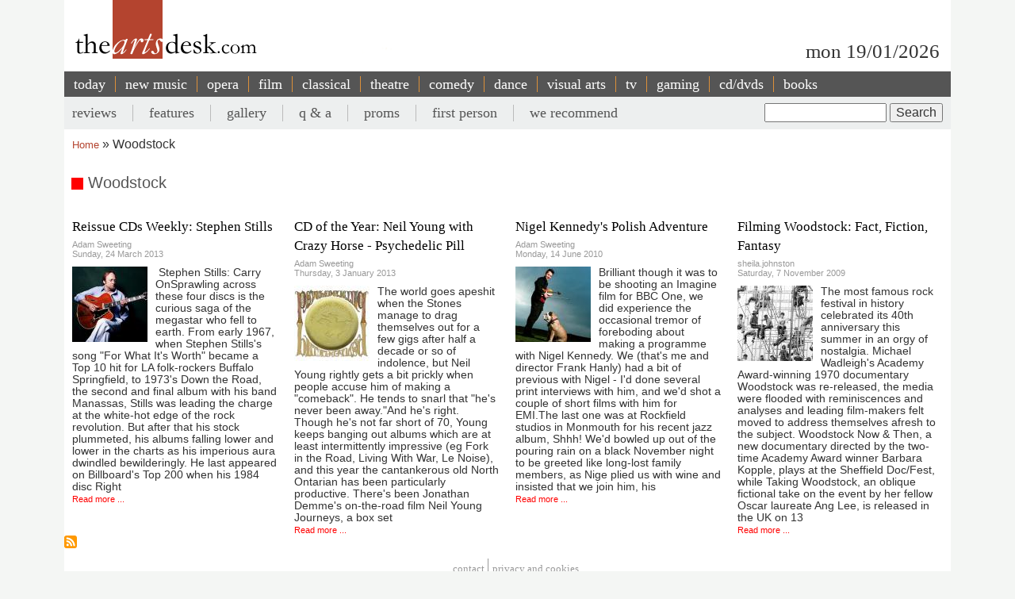

--- FILE ---
content_type: text/html; charset=UTF-8
request_url: http://content.theartsdesk.com/topics/woodstock
body_size: 6895
content:
<!DOCTYPE html>
<html lang="en" dir="ltr" prefix="content: http://purl.org/rss/1.0/modules/content/  dc: http://purl.org/dc/terms/  foaf: http://xmlns.com/foaf/0.1/  og: http://ogp.me/ns#  rdfs: http://www.w3.org/2000/01/rdf-schema#  schema: http://schema.org/  sioc: http://rdfs.org/sioc/ns#  sioct: http://rdfs.org/sioc/types#  skos: http://www.w3.org/2004/02/skos/core#  xsd: http://www.w3.org/2001/XMLSchema# ">
  <head>
    <meta charset="utf-8" />
<meta name="abstract" content="Overnight reviews, interviews, features and opinion. Unrivalled coverage of popular music, classical, art, theatre, comedy, opera, comedy and dance." />
<link rel="canonical" href="http://content.theartsdesk.com/topics/woodstock" />
<meta name="Generator" content="Drupal 10 (https://www.drupal.org)" />
<meta name="MobileOptimized" content="width" />
<meta name="HandheldFriendly" content="true" />
<meta name="viewport" content="width=device-width, initial-scale=1.0" />
<link rel="icon" href="/sites/default/files/favicon.ico" type="image/vnd.microsoft.icon" />
<link rel="alternate" type="application/rss+xml" title="Woodstock" href="http://content.theartsdesk.com/taxonomy/term/159/feed?_wrapper_format=html" />

    <title>Woodstock | The Arts Desk</title>
    <link rel="stylesheet" media="all" href="/themes/contrib/stable/css/core/components/progress.module.css?t8hs4r" />
<link rel="stylesheet" media="all" href="/themes/contrib/stable/css/core/components/ajax-progress.module.css?t8hs4r" />
<link rel="stylesheet" media="all" href="/themes/contrib/stable/css/system/components/align.module.css?t8hs4r" />
<link rel="stylesheet" media="all" href="/themes/contrib/stable/css/system/components/fieldgroup.module.css?t8hs4r" />
<link rel="stylesheet" media="all" href="/themes/contrib/stable/css/system/components/container-inline.module.css?t8hs4r" />
<link rel="stylesheet" media="all" href="/themes/contrib/stable/css/system/components/clearfix.module.css?t8hs4r" />
<link rel="stylesheet" media="all" href="/themes/contrib/stable/css/system/components/details.module.css?t8hs4r" />
<link rel="stylesheet" media="all" href="/themes/contrib/stable/css/system/components/hidden.module.css?t8hs4r" />
<link rel="stylesheet" media="all" href="/themes/contrib/stable/css/system/components/item-list.module.css?t8hs4r" />
<link rel="stylesheet" media="all" href="/themes/contrib/stable/css/system/components/js.module.css?t8hs4r" />
<link rel="stylesheet" media="all" href="/themes/contrib/stable/css/system/components/nowrap.module.css?t8hs4r" />
<link rel="stylesheet" media="all" href="/themes/contrib/stable/css/system/components/position-container.module.css?t8hs4r" />
<link rel="stylesheet" media="all" href="/themes/contrib/stable/css/system/components/reset-appearance.module.css?t8hs4r" />
<link rel="stylesheet" media="all" href="/themes/contrib/stable/css/system/components/resize.module.css?t8hs4r" />
<link rel="stylesheet" media="all" href="/themes/contrib/stable/css/system/components/system-status-counter.css?t8hs4r" />
<link rel="stylesheet" media="all" href="/themes/contrib/stable/css/system/components/system-status-report-counters.css?t8hs4r" />
<link rel="stylesheet" media="all" href="/themes/contrib/stable/css/system/components/system-status-report-general-info.css?t8hs4r" />
<link rel="stylesheet" media="all" href="/themes/contrib/stable/css/system/components/tablesort.module.css?t8hs4r" />
<link rel="stylesheet" media="all" href="/themes/contrib/stable/css/views/views.module.css?t8hs4r" />
<link rel="stylesheet" media="all" href="/modules/custom/tad_common/css/image_styles_everywhere.css?t8hs4r" />
<link rel="stylesheet" media="all" href="/themes/contrib/stable/css/core/assets/vendor/normalize-css/normalize.css?t8hs4r" />
<link rel="stylesheet" media="all" href="/themes/contrib/stable/css/core/normalize-fixes.css?t8hs4r" />
<link rel="stylesheet" media="all" href="/themes/contrib/classy/css/components/action-links.css?t8hs4r" />
<link rel="stylesheet" media="all" href="/themes/contrib/classy/css/components/breadcrumb.css?t8hs4r" />
<link rel="stylesheet" media="all" href="/themes/contrib/classy/css/components/button.css?t8hs4r" />
<link rel="stylesheet" media="all" href="/themes/contrib/classy/css/components/collapse-processed.css?t8hs4r" />
<link rel="stylesheet" media="all" href="/themes/contrib/classy/css/components/container-inline.css?t8hs4r" />
<link rel="stylesheet" media="all" href="/themes/contrib/classy/css/components/details.css?t8hs4r" />
<link rel="stylesheet" media="all" href="/themes/contrib/classy/css/components/exposed-filters.css?t8hs4r" />
<link rel="stylesheet" media="all" href="/themes/contrib/classy/css/components/field.css?t8hs4r" />
<link rel="stylesheet" media="all" href="/themes/contrib/classy/css/components/form.css?t8hs4r" />
<link rel="stylesheet" media="all" href="/themes/contrib/classy/css/components/icons.css?t8hs4r" />
<link rel="stylesheet" media="all" href="/themes/contrib/classy/css/components/inline-form.css?t8hs4r" />
<link rel="stylesheet" media="all" href="/themes/contrib/classy/css/components/item-list.css?t8hs4r" />
<link rel="stylesheet" media="all" href="/themes/contrib/classy/css/components/link.css?t8hs4r" />
<link rel="stylesheet" media="all" href="/themes/contrib/classy/css/components/links.css?t8hs4r" />
<link rel="stylesheet" media="all" href="/themes/contrib/classy/css/components/menu.css?t8hs4r" />
<link rel="stylesheet" media="all" href="/themes/contrib/classy/css/components/more-link.css?t8hs4r" />
<link rel="stylesheet" media="all" href="/themes/contrib/classy/css/components/pager.css?t8hs4r" />
<link rel="stylesheet" media="all" href="/themes/contrib/classy/css/components/tabledrag.css?t8hs4r" />
<link rel="stylesheet" media="all" href="/themes/contrib/classy/css/components/tableselect.css?t8hs4r" />
<link rel="stylesheet" media="all" href="/themes/contrib/classy/css/components/tablesort.css?t8hs4r" />
<link rel="stylesheet" media="all" href="/themes/contrib/classy/css/components/tabs.css?t8hs4r" />
<link rel="stylesheet" media="all" href="/themes/contrib/classy/css/components/textarea.css?t8hs4r" />
<link rel="stylesheet" media="all" href="/themes/contrib/classy/css/components/ui-dialog.css?t8hs4r" />
<link rel="stylesheet" media="all" href="/themes/contrib/classy/css/components/messages.css?t8hs4r" />
<link rel="stylesheet" media="all" href="/themes/contrib/classy/css/components/progress.css?t8hs4r" />
<link rel="stylesheet" media="all" href="/themes/custom/artsdesk_theme/stylesheets/article.css?t8hs4r" />
<link rel="stylesheet" media="all" href="/themes/custom/artsdesk_theme/stylesheets/blocks.css?t8hs4r" />
<link rel="stylesheet" media="all" href="/themes/custom/artsdesk_theme/stylesheets/category.css?t8hs4r" />
<link rel="stylesheet" media="all" href="/themes/custom/artsdesk_theme/stylesheets/homepage.css?t8hs4r" />
<link rel="stylesheet" media="all" href="/themes/custom/artsdesk_theme/stylesheets/site.css?t8hs4r" />

    <script type="application/json" data-drupal-selector="drupal-settings-json">{"path":{"baseUrl":"\/","pathPrefix":"","currentPath":"taxonomy\/term\/159","currentPathIsAdmin":false,"isFront":false,"currentLanguage":"en","currentQuery":{"_wrapper_format":"html"}},"pluralDelimiter":"\u0003","gtag":{"tagId":"","consentMode":false,"otherIds":[],"events":[],"additionalConfigInfo":[]},"suppressDeprecationErrors":true,"ajaxPageState":{"libraries":"[base64]","theme":"artsdesk_theme","theme_token":null},"ajaxTrustedUrl":{"\/search\/node":true},"gtm":{"tagId":null,"settings":{"data_layer":"dataLayer","include_classes":false,"allowlist_classes":"","blocklist_classes":"","include_environment":false,"environment_id":"","environment_token":""},"tagIds":["GTM-P3QR8R"]},"ckeditor5Premium":{"isMediaInstalled":true},"user":{"uid":0,"permissionsHash":"c6e6155d32f07a2f62381393c316701ba799b323ff3132073ed10f7b48b0264e"}}</script>
<script src="/core/misc/drupalSettingsLoader.js?v=10.5.6"></script>
<script src="/modules/contrib/google_tag/js/gtag.js?t8hs4r"></script>
<script src="/modules/contrib/google_tag/js/gtm.js?t8hs4r"></script>

  </head>
  <body class="path-taxonomy">
        <a href="#main-content" class="visually-hidden focusable skip-link">
      Skip to main content
    </a>
    <noscript><iframe src="https://www.googletagmanager.com/ns.html?id=GTM-P3QR8R"
                  height="0" width="0" style="display:none;visibility:hidden"></iframe></noscript>

      <div class="dialog-off-canvas-main-canvas" data-off-canvas-main-canvas>
    <div class="layout-container ">

  <header role="banner">
    
  </header>

  <div class="l-logo-date-bar">
    <div class="l-logo">
      <div class="logo">
          <a href="/" title="Home">
            <img src="/themes/custom/artsdesk_theme/logo.png" alt="Home">
          </a>
          <div class="bgColorLogo"></div>
      </div>
    </div>
    <div class="l-date">
        mon 19/01/2026
    </div>
  </div>

  <nav id="mobile_menu">
    <ul>
      <li id="mobile_section" class=""><a id="tab1button">Sections</a></li>
      <li id="mobile_search" class=""><a id="tab2button">Search</a></li>
    </ul>
  </nav>
  <div id="tab1" class="tab_content ui-tabs-panel ui-widget-content ui-corner-bottom">
    <div class="block block-menu" id="block-menu-primary-links">
      <ul id="main-menu" class="menu">
        <li><a href="/" title="" class="active-trail active">today</a></li>
        <li><a href="/new-music" class="olive">new music</a></li>
        <li><a href="/opera" class="orange">opera</a></li>
        <li><a href="/film" class="maroon">film</a></li>
        <li><a href="/classical" class="green">classical</a></li>
        <li><a href="/theatre" class="lilac">theatre</a></li>
        <li><a href="/comedy" class="pink">comedy</a></li>
        <li><a href="/dance" class="yellow">dance</a></li>
        <li><a href="/visual-arts" class="lightOlive">visual arts</a></li>
        <li><a href="/tv" class="lime">tv</a></li>
        <li><a href="/gaming" title="">gaming</a></li>
        <li><a href="/cdsdvds" title="">CD/DVDs</a></li>
        <li><a href="/books" title="">Books</a></li>
        <li><a href="/">&nbsp;</a></li>
      </ul>
    </div>
  </div>
  <div id="tab2" class="tab_content ui-tabs-panel ui-widget-content ui-corner-bottom">
    <div id="small-search-box">
      <div id="block-search-form--2" class="block block-search">
        <div class="content">
          <form action="/" method="post" id="search-block-form" accept-charset="UTF-8">
            <div>
              <div class="container-inline">
                <h2 class="element-invisible">Search form</h2>
                <div class="form-item form-type-textfield form-item-search-block-form">
                  <label class="element-invisible" for="edit-search-block-form--2">Search </label>
                  <input title="Enter the terms you wish to search for." type="text" id="edit-search-block-form--2" name="search_block_form" value="" size="15" maxlength="128" class="form-text">
                </div>
                <div class="form-actions form-wrapper" id="edit-actions">
                  <input type="submit" id="edit-submit" name="op" value="Search" class="form-submit">
                </div>
                <input type="hidden" name="form_build_id" value="form-457jQYmP7TNOH3OBB2iLVURur8sJqAEgHvXgJP_Znuw">
                <input type="hidden" name="form_id" value="search_block_form">
              </div>
            </div>
          </form>
        </div>
      </div>
    </div>
  </div>


    <div class="region region-primary-menu">
    <nav role="navigation" aria-labelledby="block-artsdesk-theme-main-menu-menu" id="block-artsdesk-theme-main-menu" class="block block-menu navigation menu--main">
            
  <h2 class="visually-hidden" id="block-artsdesk-theme-main-menu-menu">Main navigation</h2>
  

        
                <ul class="menu menu--level-1">
                    <li class="menu-item">
        <a href="/" data-drupal-link-system-path="&lt;front&gt;">today</a>
              </li>
                <li class="menu-item">
        <a href="/new-music" data-drupal-link-system-path="node/93425">new music</a>
              </li>
                <li class="menu-item">
        <a href="/opera" data-drupal-link-system-path="node/93424">opera</a>
              </li>
                <li class="menu-item">
        <a href="/film" data-drupal-link-system-path="node/93423">film</a>
              </li>
                <li class="menu-item">
        <a href="/classical" data-drupal-link-system-path="node/93422">classical</a>
              </li>
                <li class="menu-item">
        <a href="/theatre" data-drupal-link-system-path="node/93421">theatre</a>
              </li>
                <li class="menu-item">
        <a href="/comedy" data-drupal-link-system-path="node/93420">comedy</a>
              </li>
                <li class="menu-item">
        <a href="/dance" data-drupal-link-system-path="node/93419">dance</a>
              </li>
                <li class="menu-item">
        <a href="/visual-arts" data-drupal-link-system-path="node/93418">visual arts</a>
              </li>
                <li class="menu-item">
        <a href="/tv" data-drupal-link-system-path="node/93417">tv</a>
              </li>
                <li class="menu-item">
        <a href="/gaming" data-drupal-link-system-path="node/93416">gaming</a>
              </li>
                <li class="menu-item">
        <a href="/node/93427" data-drupal-link-system-path="node/93427">cd/dvds</a>
              </li>
                <li class="menu-item">
        <a href="/node/93426" data-drupal-link-system-path="node/93426">books</a>
              </li>
        </ul>
  


  </nav>

  </div>

    <div class="region region-secondary-menu">
    <div class="search-block-form block block-search container-inline" data-drupal-selector="search-block-form" id="block-searchform" role="search">
  
    
      <form action="/search/node" method="get" id="search-block-form" accept-charset="UTF-8">
  <div class="js-form-item form-item js-form-type-search form-type-search js-form-item-keys form-item-keys form-no-label">
      <label for="edit-keys" class="visually-hidden">Search</label>
        <input title="Enter the terms you wish to search for." data-drupal-selector="edit-keys" type="search" id="edit-keys" name="keys" value="" size="15" maxlength="128" class="form-search" />

        </div>
<div data-drupal-selector="edit-actions" class="form-actions js-form-wrapper form-wrapper" id="edit-actions"><input data-drupal-selector="edit-submit" type="submit" id="edit-submit--2" value="Search" class="button js-form-submit form-submit" />
</div>

</form>

  </div>
<nav role="navigation" aria-labelledby="block-artsdesk-theme-secondarymenu-menu" id="block-artsdesk-theme-secondarymenu" class="block block-menu navigation menu--secondary-menu">
            
  <h2 class="visually-hidden" id="block-artsdesk-theme-secondarymenu-menu">Secondary menu</h2>
  

        
                <ul class="menu menu--level-1">
                    <li class="menu-item">
        <a href="/reviews" data-drupal-link-system-path="node/93414">reviews</a>
              </li>
                <li class="menu-item">
        <a href="/features" data-drupal-link-system-path="node/93413">features</a>
              </li>
                <li class="menu-item">
        <a href="/galleries" data-drupal-link-system-path="node/93412">gallery</a>
              </li>
                <li class="menu-item">
        <a href="/q" data-drupal-link-system-path="node/93411">q &amp; a</a>
              </li>
                <li class="menu-item">
        <a href="/topics/proms" data-drupal-link-system-path="taxonomy/term/369">proms</a>
              </li>
                <li class="menu-item">
        <a href="/topics/first-person" data-drupal-link-system-path="taxonomy/term/2068">first person</a>
              </li>
                <li class="menu-item">
        <a href="/we-recommend" data-drupal-link-system-path="node/93410">we recommend</a>
              </li>
        </ul>
  


  </nav>

  </div>


    <div class="region region-breadcrumb">
    <div id="block-artsdesk-theme-breadcrumbs" class="block block-system block-system-breadcrumb-block">
  
    
        <nav class="breadcrumb" role="navigation" aria-labelledby="system-breadcrumb">
    <h2 id="system-breadcrumb" class="visually-hidden">Breadcrumb</h2>
    <ol>
          <li>
                  <a href="/">Home</a>
              </li>
          <li>
                  Woodstock
              </li>
        </ol>
  </nav>

  </div>

  </div>


    <div class="region region-highlighted">
    <div data-drupal-messages-fallback class="hidden"></div>

  </div>


  

  <main role="main">
    <a id="main-content" tabindex="-1"></a>
    <div class="layout-content">
        <div class="region region-content">
    <div id="block-artsdesk-theme-artsdesk-new-system-main" class="block block-system block-system-main-block">
  
    
      <div class="views-element-container"><div class="view view-taxonomy-term view-id-taxonomy_term view-display-id-page_1 js-view-dom-id-b02b1dd5a71ef39fb8de47ed3086965582481e839a8cd4f918bced4c61b6cc2b">
  
    
      <div class="view-header">
      <div class="section_title">Woodstock</div>
    </div>
      
      <div class="view-content">
          <div class="views-view-grid horizontal cols-4 clearfix">
            <div class="views-row clearfix row-1">
                  <div class="views-col col-1" style="width: 25%;"><div class="views-field views-field-title"><span class="field-content"><h2><a href="/new-music/reissue-cds-weekly-stephen-stills" hreflang="und">Reissue CDs Weekly: Stephen Stills</a></h2></span></div><div class="views-field views-field-nothing"><span class="field-content"><div>
  <div>Adam Sweeting</div>
  <div><time datetime="2013-03-24T01:00:27+00:00" title="Sunday, March 24, 2013 - 01:00" class="datetime">Sunday, 24 March 2013</time>
</div>
</div></span></div><div class="views-field views-field-field-mast-image"><div class="field-content">    <picture>
                  <source srcset="/sites/default/files/styles/95x95/public/mastimages/Stephen%20Stills%20MAIN%20credit%20Eleanor%20Stills.jpg?itok=t3cqeLMU 1x" media="all and (min-width: 975px)" type="image/jpeg" width="95" height="95"/>
              <source srcset="/sites/default/files/styles/95x95/public/mastimages/Stephen%20Stills%20MAIN%20credit%20Eleanor%20Stills.jpg?itok=t3cqeLMU 1x" media="all and (min-width: 641px) and (max-width: 974px)" type="image/jpeg" width="95" height="95"/>
              <source srcset="/sites/default/files/styles/95x95/public/mastimages/Stephen%20Stills%20MAIN%20credit%20Eleanor%20Stills.jpg?itok=t3cqeLMU 1x" media="all and (max-width: 640px)" type="image/jpeg" width="95" height="95"/>
                  <img loading="lazy" width="95" height="95" src="/sites/default/files/styles/95x95/public/mastimages/Stephen%20Stills%20MAIN%20credit%20Eleanor%20Stills.jpg?itok=t3cqeLMU" alt="" title="Long may you run: Stephen Stills, now packed into the four-CD &#039;Carry On&#039; collection" typeof="foaf:Image" />

  </picture>
<div class="mast_image_title"></div>


</div></div><div class="views-field views-field-body"><span class="field-content">&nbsp;Stephen Stills: Carry OnSprawling across these four discs is the curious saga of the megastar who fell to earth. From early 1967, when Stephen Stills's song "For What It's Worth" became a Top 10 hit for LA folk-rockers Buffalo Springfield, to 1973's Down the Road, the second and final album with his band Manassas, Stills was leading the charge at the white-hot edge of the rock revolution. But after that his stock plummeted, his albums falling lower and lower in the charts as his imperious aura dwindled bewilderingly. He last appeared on Billboard's Top 200 when his 1984 disc&nbsp;Right <a href="/" class="views-more-link">Read more ...</a></span></div></div>
                  <div class="views-col col-2" style="width: 25%;"><div class="views-field views-field-title"><span class="field-content"><h2><a href="/new-music/cd-year-neil-young-crazy-horse-psychedelic-pill" hreflang="und">CD of the Year: Neil Young with Crazy Horse - Psychedelic Pill</a></h2></span></div><div class="views-field views-field-nothing"><span class="field-content"><div>
  <div>Adam Sweeting</div>
  <div><time datetime="2013-01-03T00:00:00+00:00" title="Thursday, January 3, 2013 - 00:00" class="datetime">Thursday, 3 January 2013</time>
</div>
</div></span></div><div class="views-field views-field-field-mast-image"><div class="field-content">    <picture>
                  <source srcset="/sites/default/files/styles/95x95/public/mastimages/Pill.jpg?itok=49hofPFO 1x" media="all and (min-width: 975px)" type="image/jpeg" width="95" height="95"/>
              <source srcset="/sites/default/files/styles/95x95/public/mastimages/Pill.jpg?itok=49hofPFO 1x" media="all and (min-width: 641px) and (max-width: 974px)" type="image/jpeg" width="95" height="95"/>
              <source srcset="/sites/default/files/styles/95x95/public/mastimages/Pill.jpg?itok=49hofPFO 1x" media="all and (max-width: 640px)" type="image/jpeg" width="95" height="95"/>
                  <img loading="lazy" width="95" height="95" src="/sites/default/files/styles/95x95/public/mastimages/Pill.jpg?itok=49hofPFO" alt="" title="Step right up for a complete history of the Sixties counterculture plus Young&#039;s life story " typeof="foaf:Image" />

  </picture>
<div class="mast_image_title"></div>


</div></div><div class="views-field views-field-body"><span class="field-content">The world goes apeshit when the Stones manage to drag themselves out for a few gigs after half a decade or so of indolence, but Neil Young rightly gets a bit prickly when people accuse him of making a "comeback". He tends to snarl that "he's never been away."And he's right. Though he's not far short of 70, Young keeps banging out albums which are at least intermittently impressive (eg Fork in the Road, Living With War, Le Noise), and this year the cantankerous old North Ontarian has been particularly productive. There's been Jonathan Demme's on-the-road film Neil Young Journeys, a box set <a href="/" class="views-more-link">Read more ...</a></span></div></div>
                  <div class="views-col col-3" style="width: 25%;"><div class="views-field views-field-title"><span class="field-content"><h2><a href="/new-music/nigel-kennedys-polish-adventure" hreflang="und">Nigel Kennedy&#039;s Polish Adventure</a></h2></span></div><div class="views-field views-field-nothing"><span class="field-content"><div>
  <div>Adam Sweeting</div>
  <div><time datetime="2010-06-14T08:00:00+01:00" title="Monday, June 14, 2010 - 08:00" class="datetime">Monday, 14 June 2010</time>
</div>
</div></span></div><div class="views-field views-field-field-mast-image"><div class="field-content">    <picture>
                  <source srcset="/sites/default/files/styles/95x95/public/mastimages/0562a0d86b78c2118c302ee89573cf3e.jpg?itok=MH2aqGBh 1x" media="all and (min-width: 975px)" type="image/jpeg" width="95" height="95"/>
              <source srcset="/sites/default/files/styles/95x95/public/mastimages/0562a0d86b78c2118c302ee89573cf3e.jpg?itok=MH2aqGBh 1x" media="all and (min-width: 641px) and (max-width: 974px)" type="image/jpeg" width="95" height="95"/>
              <source srcset="/sites/default/files/styles/95x95/public/mastimages/0562a0d86b78c2118c302ee89573cf3e.jpg?itok=MH2aqGBh 1x" media="all and (max-width: 640px)" type="image/jpeg" width="95" height="95"/>
                  <img loading="lazy" width="95" height="95" src="/sites/default/files/styles/95x95/public/mastimages/0562a0d86b78c2118c302ee89573cf3e.jpg?itok=MH2aqGBh" alt="" title="Nigel Kennedy: &#039;unique among classical musicians. Or any other musicians, actually&#039;" typeof="foaf:Image" />

  </picture>
<div class="mast_image_title"></div>


</div></div><div class="views-field views-field-body"><span class="field-content">Brilliant though it was to be shooting an Imagine film for BBC One, we did experience the occasional tremor of foreboding about making a programme with Nigel Kennedy. We (that's me and director Frank Hanly) had a bit of previous with Nigel - I'd done several print interviews with him, and we'd shot a couple of short films with him for EMI.The last one was at Rockfield studios in Monmouth for his recent jazz album, Shhh! We'd bowled up out of the pouring rain on a black November night to be greeted like long-lost family members, as Nige plied us with wine and insisted that we join him, his <a href="/" class="views-more-link">Read more ...</a></span></div></div>
                  <div class="views-col col-4" style="width: 25%;"><div class="views-field views-field-title"><span class="field-content"><h2><a href="/film/filming-woodstock-fact-fiction-fantasy" hreflang="und">Filming Woodstock: Fact, Fiction, Fantasy</a></h2></span></div><div class="views-field views-field-nothing"><span class="field-content"><div>
  <div>sheila.johnston</div>
  <div><time datetime="2009-11-07T11:35:00+00:00" title="Saturday, November 7, 2009 - 11:35" class="datetime">Saturday, 7 November 2009</time>
</div>
</div></span></div><div class="views-field views-field-field-mast-image"><div class="field-content">    <picture>
                  <source srcset="/sites/default/files/styles/95x95/public/mastimages/f84d217853d263e771f2d4ffc4c6fcef.jpg?itok=TcLcci5w 1x" media="all and (min-width: 975px)" type="image/jpeg" width="95" height="95"/>
              <source srcset="/sites/default/files/styles/95x95/public/mastimages/f84d217853d263e771f2d4ffc4c6fcef.jpg?itok=TcLcci5w 1x" media="all and (min-width: 641px) and (max-width: 974px)" type="image/jpeg" width="95" height="95"/>
              <source srcset="/sites/default/files/styles/95x95/public/mastimages/f84d217853d263e771f2d4ffc4c6fcef.jpg?itok=TcLcci5w 1x" media="all and (max-width: 640px)" type="image/jpeg" width="95" height="95"/>
                  <img loading="lazy" width="95" height="95" src="/sites/default/files/styles/95x95/public/mastimages/f84d217853d263e771f2d4ffc4c6fcef.jpg?itok=TcLcci5w" alt="" title="Some of the festival crowds, captured in Woodstock Now &amp; Then " typeof="foaf:Image" />

  </picture>
<div class="mast_image_title"></div>


</div></div><div class="views-field views-field-body"><span class="field-content">The most famous rock festival in history celebrated its 40th anniversary this summer in an orgy of nostalgia. Michael Wadleigh's Academy Award-winning 1970 documentary Woodstock was re-released, the media were flooded with reminiscences and analyses and leading film-makers felt moved to address themselves afresh to the subject. Woodstock Now &amp; Then, a new documentary directed by the two-time Academy Award winner Barbara Kopple, plays at the Sheffield Doc/Fest, while Taking Woodstock, an oblique fictional take on the event by her fellow Oscar laureate Ang Lee, is released in the UK on 13 <a href="/" class="views-more-link">Read more ...</a></span></div></div>
              </div>
      </div>

    </div>
  
      
              <div class="feed-icons">
      <a href="http://content.theartsdesk.com/taxonomy/term/159/feed?_wrapper_format=html" class="feed-icon">
  Subscribe to Woodstock
</a>

    </div>
  </div>
</div>

  </div>

  </div>

    </div>
    
    
  </main>

      <footer role="contentinfo">
        <div class="region region-footer">
    <nav role="navigation" aria-labelledby="block-footer-menu" id="block-footer" class="block block-menu navigation menu--footer">
            
  <h2 class="visually-hidden" id="block-footer-menu">Footer</h2>
  

        
              <ul class="menu">
                                                    <li class="menu-item first">
        <a href="/contact" data-drupal-link-system-path="contact">Contact</a>
              </li>
                      <li class="menu-item">
        <a href="/privacy-policy" data-drupal-link-system-path="node/47452">privacy and cookies</a>
              </li>
        </ul>
  


  </nav>

  </div>

    </footer>
  
</div>
  </div>

    
    <script src="/core/assets/vendor/jquery/jquery.min.js?v=3.7.1"></script>
<script src="/core/assets/vendor/once/once.min.js?v=1.0.1"></script>
<script src="/core/misc/drupal.js?v=10.5.6"></script>
<script src="/core/misc/drupal.init.js?v=10.5.6"></script>
<script src="/core/assets/vendor/tabbable/index.umd.min.js?v=6.2.0"></script>
<script src="/themes/custom/artsdesk_theme/js/all_pages.js?t8hs4r"></script>
<script src="/themes/custom/artsdesk_theme/js/mobile_menu.js?t8hs4r"></script>
<script src="/themes/custom/artsdesk_theme/js/pico.js?t8hs4r"></script>
<script src="/themes/custom/artsdesk_theme/js/pico_addition.js?t8hs4r"></script>
<script src="/core/misc/progress.js?v=10.5.6"></script>
<script src="/core/assets/vendor/loadjs/loadjs.min.js?v=4.3.0"></script>
<script src="/core/misc/debounce.js?v=10.5.6"></script>
<script src="/core/misc/announce.js?v=10.5.6"></script>
<script src="/core/misc/message.js?v=10.5.6"></script>
<script src="/core/misc/ajax.js?v=10.5.6"></script>
<script src="/themes/contrib/stable/js/ajax.js?v=10.5.6"></script>
<script src="/modules/contrib/google_tag/js/gtag.ajax.js?t8hs4r"></script>

  </body>
</html>
